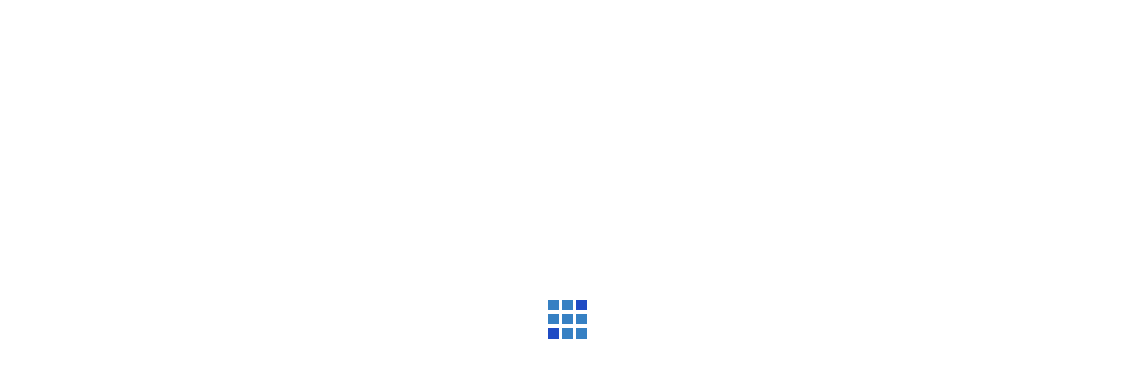

--- FILE ---
content_type: text/html; charset=UTF-8
request_url: https://www.osaka-recyclejapangroup.com/logosliderwp/%E5%B0%8F%E5%9D%82%E7%94%B0%E7%BF%94%E5%A4%AA
body_size: 7793
content:
<!DOCTYPE html>
<html lang="ja" prefix="og: http://ogp.me/ns#">
<head>
<meta charset="UTF-8">
  <meta name="viewport" content="width=device-width, initial-scale=1">
  <meta name="description" content="大阪市をはじめ大阪府全域で出張買取するリサイクルショップ。家電,家具,電動工具,事務機器,厨房機器,住宅設備をどこよりも高く買取致します。電話一本でお客様のご自宅や指定の場所にお伺いし買取致します。不用品を売るなら買取専門リサイクルショップにお任せください。">
  <title>小坂田翔太 &#8211; 大阪の買取専門リサイクルショップ　リサイクルジャパン</title>
<meta name='robots' content='max-image-preview:large' />
	<style>img:is([sizes="auto" i], [sizes^="auto," i]) { contain-intrinsic-size: 3000px 1500px }</style>
	<link rel="alternate" type="application/rss+xml" title="大阪の買取専門リサイクルショップ　リサイクルジャパン &raquo; フィード" href="https://www.osaka-recyclejapangroup.com/feed" />
<link rel="alternate" type="application/rss+xml" title="大阪の買取専門リサイクルショップ　リサイクルジャパン &raquo; コメントフィード" href="https://www.osaka-recyclejapangroup.com/comments/feed" />
		<!-- This site uses the Google Analytics by MonsterInsights plugin v9.9.0 - Using Analytics tracking - https://www.monsterinsights.com/ -->
		<!-- Note: MonsterInsights is not currently configured on this site. The site owner needs to authenticate with Google Analytics in the MonsterInsights settings panel. -->
					<!-- No tracking code set -->
				<!-- / Google Analytics by MonsterInsights -->
		<script type="text/javascript">
/* <![CDATA[ */
window._wpemojiSettings = {"baseUrl":"https:\/\/s.w.org\/images\/core\/emoji\/16.0.1\/72x72\/","ext":".png","svgUrl":"https:\/\/s.w.org\/images\/core\/emoji\/16.0.1\/svg\/","svgExt":".svg","source":{"concatemoji":"https:\/\/www.osaka-recyclejapangroup.com\/wp-includes\/js\/wp-emoji-release.min.js?ver=6.8.3"}};
/*! This file is auto-generated */
!function(s,n){var o,i,e;function c(e){try{var t={supportTests:e,timestamp:(new Date).valueOf()};sessionStorage.setItem(o,JSON.stringify(t))}catch(e){}}function p(e,t,n){e.clearRect(0,0,e.canvas.width,e.canvas.height),e.fillText(t,0,0);var t=new Uint32Array(e.getImageData(0,0,e.canvas.width,e.canvas.height).data),a=(e.clearRect(0,0,e.canvas.width,e.canvas.height),e.fillText(n,0,0),new Uint32Array(e.getImageData(0,0,e.canvas.width,e.canvas.height).data));return t.every(function(e,t){return e===a[t]})}function u(e,t){e.clearRect(0,0,e.canvas.width,e.canvas.height),e.fillText(t,0,0);for(var n=e.getImageData(16,16,1,1),a=0;a<n.data.length;a++)if(0!==n.data[a])return!1;return!0}function f(e,t,n,a){switch(t){case"flag":return n(e,"\ud83c\udff3\ufe0f\u200d\u26a7\ufe0f","\ud83c\udff3\ufe0f\u200b\u26a7\ufe0f")?!1:!n(e,"\ud83c\udde8\ud83c\uddf6","\ud83c\udde8\u200b\ud83c\uddf6")&&!n(e,"\ud83c\udff4\udb40\udc67\udb40\udc62\udb40\udc65\udb40\udc6e\udb40\udc67\udb40\udc7f","\ud83c\udff4\u200b\udb40\udc67\u200b\udb40\udc62\u200b\udb40\udc65\u200b\udb40\udc6e\u200b\udb40\udc67\u200b\udb40\udc7f");case"emoji":return!a(e,"\ud83e\udedf")}return!1}function g(e,t,n,a){var r="undefined"!=typeof WorkerGlobalScope&&self instanceof WorkerGlobalScope?new OffscreenCanvas(300,150):s.createElement("canvas"),o=r.getContext("2d",{willReadFrequently:!0}),i=(o.textBaseline="top",o.font="600 32px Arial",{});return e.forEach(function(e){i[e]=t(o,e,n,a)}),i}function t(e){var t=s.createElement("script");t.src=e,t.defer=!0,s.head.appendChild(t)}"undefined"!=typeof Promise&&(o="wpEmojiSettingsSupports",i=["flag","emoji"],n.supports={everything:!0,everythingExceptFlag:!0},e=new Promise(function(e){s.addEventListener("DOMContentLoaded",e,{once:!0})}),new Promise(function(t){var n=function(){try{var e=JSON.parse(sessionStorage.getItem(o));if("object"==typeof e&&"number"==typeof e.timestamp&&(new Date).valueOf()<e.timestamp+604800&&"object"==typeof e.supportTests)return e.supportTests}catch(e){}return null}();if(!n){if("undefined"!=typeof Worker&&"undefined"!=typeof OffscreenCanvas&&"undefined"!=typeof URL&&URL.createObjectURL&&"undefined"!=typeof Blob)try{var e="postMessage("+g.toString()+"("+[JSON.stringify(i),f.toString(),p.toString(),u.toString()].join(",")+"));",a=new Blob([e],{type:"text/javascript"}),r=new Worker(URL.createObjectURL(a),{name:"wpTestEmojiSupports"});return void(r.onmessage=function(e){c(n=e.data),r.terminate(),t(n)})}catch(e){}c(n=g(i,f,p,u))}t(n)}).then(function(e){for(var t in e)n.supports[t]=e[t],n.supports.everything=n.supports.everything&&n.supports[t],"flag"!==t&&(n.supports.everythingExceptFlag=n.supports.everythingExceptFlag&&n.supports[t]);n.supports.everythingExceptFlag=n.supports.everythingExceptFlag&&!n.supports.flag,n.DOMReady=!1,n.readyCallback=function(){n.DOMReady=!0}}).then(function(){return e}).then(function(){var e;n.supports.everything||(n.readyCallback(),(e=n.source||{}).concatemoji?t(e.concatemoji):e.wpemoji&&e.twemoji&&(t(e.twemoji),t(e.wpemoji)))}))}((window,document),window._wpemojiSettings);
/* ]]> */
</script>
<style>@media screen and (max-width: 650px) {body {padding-bottom:60px;}}</style><style id='wp-emoji-styles-inline-css' type='text/css'>

	img.wp-smiley, img.emoji {
		display: inline !important;
		border: none !important;
		box-shadow: none !important;
		height: 1em !important;
		width: 1em !important;
		margin: 0 0.07em !important;
		vertical-align: -0.1em !important;
		background: none !important;
		padding: 0 !important;
	}
</style>
<link rel='stylesheet' id='wp-block-library-css' href='https://www.osaka-recyclejapangroup.com/wp-includes/css/dist/block-library/style.min.css?ver=6.8.3' type='text/css' media='all' />
<style id='classic-theme-styles-inline-css' type='text/css'>
/*! This file is auto-generated */
.wp-block-button__link{color:#fff;background-color:#32373c;border-radius:9999px;box-shadow:none;text-decoration:none;padding:calc(.667em + 2px) calc(1.333em + 2px);font-size:1.125em}.wp-block-file__button{background:#32373c;color:#fff;text-decoration:none}
</style>
<style id='global-styles-inline-css' type='text/css'>
:root{--wp--preset--aspect-ratio--square: 1;--wp--preset--aspect-ratio--4-3: 4/3;--wp--preset--aspect-ratio--3-4: 3/4;--wp--preset--aspect-ratio--3-2: 3/2;--wp--preset--aspect-ratio--2-3: 2/3;--wp--preset--aspect-ratio--16-9: 16/9;--wp--preset--aspect-ratio--9-16: 9/16;--wp--preset--color--black: #000000;--wp--preset--color--cyan-bluish-gray: #abb8c3;--wp--preset--color--white: #ffffff;--wp--preset--color--pale-pink: #f78da7;--wp--preset--color--vivid-red: #cf2e2e;--wp--preset--color--luminous-vivid-orange: #ff6900;--wp--preset--color--luminous-vivid-amber: #fcb900;--wp--preset--color--light-green-cyan: #7bdcb5;--wp--preset--color--vivid-green-cyan: #00d084;--wp--preset--color--pale-cyan-blue: #8ed1fc;--wp--preset--color--vivid-cyan-blue: #0693e3;--wp--preset--color--vivid-purple: #9b51e0;--wp--preset--gradient--vivid-cyan-blue-to-vivid-purple: linear-gradient(135deg,rgba(6,147,227,1) 0%,rgb(155,81,224) 100%);--wp--preset--gradient--light-green-cyan-to-vivid-green-cyan: linear-gradient(135deg,rgb(122,220,180) 0%,rgb(0,208,130) 100%);--wp--preset--gradient--luminous-vivid-amber-to-luminous-vivid-orange: linear-gradient(135deg,rgba(252,185,0,1) 0%,rgba(255,105,0,1) 100%);--wp--preset--gradient--luminous-vivid-orange-to-vivid-red: linear-gradient(135deg,rgba(255,105,0,1) 0%,rgb(207,46,46) 100%);--wp--preset--gradient--very-light-gray-to-cyan-bluish-gray: linear-gradient(135deg,rgb(238,238,238) 0%,rgb(169,184,195) 100%);--wp--preset--gradient--cool-to-warm-spectrum: linear-gradient(135deg,rgb(74,234,220) 0%,rgb(151,120,209) 20%,rgb(207,42,186) 40%,rgb(238,44,130) 60%,rgb(251,105,98) 80%,rgb(254,248,76) 100%);--wp--preset--gradient--blush-light-purple: linear-gradient(135deg,rgb(255,206,236) 0%,rgb(152,150,240) 100%);--wp--preset--gradient--blush-bordeaux: linear-gradient(135deg,rgb(254,205,165) 0%,rgb(254,45,45) 50%,rgb(107,0,62) 100%);--wp--preset--gradient--luminous-dusk: linear-gradient(135deg,rgb(255,203,112) 0%,rgb(199,81,192) 50%,rgb(65,88,208) 100%);--wp--preset--gradient--pale-ocean: linear-gradient(135deg,rgb(255,245,203) 0%,rgb(182,227,212) 50%,rgb(51,167,181) 100%);--wp--preset--gradient--electric-grass: linear-gradient(135deg,rgb(202,248,128) 0%,rgb(113,206,126) 100%);--wp--preset--gradient--midnight: linear-gradient(135deg,rgb(2,3,129) 0%,rgb(40,116,252) 100%);--wp--preset--font-size--small: 13px;--wp--preset--font-size--medium: 20px;--wp--preset--font-size--large: 36px;--wp--preset--font-size--x-large: 42px;--wp--preset--spacing--20: 0.44rem;--wp--preset--spacing--30: 0.67rem;--wp--preset--spacing--40: 1rem;--wp--preset--spacing--50: 1.5rem;--wp--preset--spacing--60: 2.25rem;--wp--preset--spacing--70: 3.38rem;--wp--preset--spacing--80: 5.06rem;--wp--preset--shadow--natural: 6px 6px 9px rgba(0, 0, 0, 0.2);--wp--preset--shadow--deep: 12px 12px 50px rgba(0, 0, 0, 0.4);--wp--preset--shadow--sharp: 6px 6px 0px rgba(0, 0, 0, 0.2);--wp--preset--shadow--outlined: 6px 6px 0px -3px rgba(255, 255, 255, 1), 6px 6px rgba(0, 0, 0, 1);--wp--preset--shadow--crisp: 6px 6px 0px rgba(0, 0, 0, 1);}:where(.is-layout-flex){gap: 0.5em;}:where(.is-layout-grid){gap: 0.5em;}body .is-layout-flex{display: flex;}.is-layout-flex{flex-wrap: wrap;align-items: center;}.is-layout-flex > :is(*, div){margin: 0;}body .is-layout-grid{display: grid;}.is-layout-grid > :is(*, div){margin: 0;}:where(.wp-block-columns.is-layout-flex){gap: 2em;}:where(.wp-block-columns.is-layout-grid){gap: 2em;}:where(.wp-block-post-template.is-layout-flex){gap: 1.25em;}:where(.wp-block-post-template.is-layout-grid){gap: 1.25em;}.has-black-color{color: var(--wp--preset--color--black) !important;}.has-cyan-bluish-gray-color{color: var(--wp--preset--color--cyan-bluish-gray) !important;}.has-white-color{color: var(--wp--preset--color--white) !important;}.has-pale-pink-color{color: var(--wp--preset--color--pale-pink) !important;}.has-vivid-red-color{color: var(--wp--preset--color--vivid-red) !important;}.has-luminous-vivid-orange-color{color: var(--wp--preset--color--luminous-vivid-orange) !important;}.has-luminous-vivid-amber-color{color: var(--wp--preset--color--luminous-vivid-amber) !important;}.has-light-green-cyan-color{color: var(--wp--preset--color--light-green-cyan) !important;}.has-vivid-green-cyan-color{color: var(--wp--preset--color--vivid-green-cyan) !important;}.has-pale-cyan-blue-color{color: var(--wp--preset--color--pale-cyan-blue) !important;}.has-vivid-cyan-blue-color{color: var(--wp--preset--color--vivid-cyan-blue) !important;}.has-vivid-purple-color{color: var(--wp--preset--color--vivid-purple) !important;}.has-black-background-color{background-color: var(--wp--preset--color--black) !important;}.has-cyan-bluish-gray-background-color{background-color: var(--wp--preset--color--cyan-bluish-gray) !important;}.has-white-background-color{background-color: var(--wp--preset--color--white) !important;}.has-pale-pink-background-color{background-color: var(--wp--preset--color--pale-pink) !important;}.has-vivid-red-background-color{background-color: var(--wp--preset--color--vivid-red) !important;}.has-luminous-vivid-orange-background-color{background-color: var(--wp--preset--color--luminous-vivid-orange) !important;}.has-luminous-vivid-amber-background-color{background-color: var(--wp--preset--color--luminous-vivid-amber) !important;}.has-light-green-cyan-background-color{background-color: var(--wp--preset--color--light-green-cyan) !important;}.has-vivid-green-cyan-background-color{background-color: var(--wp--preset--color--vivid-green-cyan) !important;}.has-pale-cyan-blue-background-color{background-color: var(--wp--preset--color--pale-cyan-blue) !important;}.has-vivid-cyan-blue-background-color{background-color: var(--wp--preset--color--vivid-cyan-blue) !important;}.has-vivid-purple-background-color{background-color: var(--wp--preset--color--vivid-purple) !important;}.has-black-border-color{border-color: var(--wp--preset--color--black) !important;}.has-cyan-bluish-gray-border-color{border-color: var(--wp--preset--color--cyan-bluish-gray) !important;}.has-white-border-color{border-color: var(--wp--preset--color--white) !important;}.has-pale-pink-border-color{border-color: var(--wp--preset--color--pale-pink) !important;}.has-vivid-red-border-color{border-color: var(--wp--preset--color--vivid-red) !important;}.has-luminous-vivid-orange-border-color{border-color: var(--wp--preset--color--luminous-vivid-orange) !important;}.has-luminous-vivid-amber-border-color{border-color: var(--wp--preset--color--luminous-vivid-amber) !important;}.has-light-green-cyan-border-color{border-color: var(--wp--preset--color--light-green-cyan) !important;}.has-vivid-green-cyan-border-color{border-color: var(--wp--preset--color--vivid-green-cyan) !important;}.has-pale-cyan-blue-border-color{border-color: var(--wp--preset--color--pale-cyan-blue) !important;}.has-vivid-cyan-blue-border-color{border-color: var(--wp--preset--color--vivid-cyan-blue) !important;}.has-vivid-purple-border-color{border-color: var(--wp--preset--color--vivid-purple) !important;}.has-vivid-cyan-blue-to-vivid-purple-gradient-background{background: var(--wp--preset--gradient--vivid-cyan-blue-to-vivid-purple) !important;}.has-light-green-cyan-to-vivid-green-cyan-gradient-background{background: var(--wp--preset--gradient--light-green-cyan-to-vivid-green-cyan) !important;}.has-luminous-vivid-amber-to-luminous-vivid-orange-gradient-background{background: var(--wp--preset--gradient--luminous-vivid-amber-to-luminous-vivid-orange) !important;}.has-luminous-vivid-orange-to-vivid-red-gradient-background{background: var(--wp--preset--gradient--luminous-vivid-orange-to-vivid-red) !important;}.has-very-light-gray-to-cyan-bluish-gray-gradient-background{background: var(--wp--preset--gradient--very-light-gray-to-cyan-bluish-gray) !important;}.has-cool-to-warm-spectrum-gradient-background{background: var(--wp--preset--gradient--cool-to-warm-spectrum) !important;}.has-blush-light-purple-gradient-background{background: var(--wp--preset--gradient--blush-light-purple) !important;}.has-blush-bordeaux-gradient-background{background: var(--wp--preset--gradient--blush-bordeaux) !important;}.has-luminous-dusk-gradient-background{background: var(--wp--preset--gradient--luminous-dusk) !important;}.has-pale-ocean-gradient-background{background: var(--wp--preset--gradient--pale-ocean) !important;}.has-electric-grass-gradient-background{background: var(--wp--preset--gradient--electric-grass) !important;}.has-midnight-gradient-background{background: var(--wp--preset--gradient--midnight) !important;}.has-small-font-size{font-size: var(--wp--preset--font-size--small) !important;}.has-medium-font-size{font-size: var(--wp--preset--font-size--medium) !important;}.has-large-font-size{font-size: var(--wp--preset--font-size--large) !important;}.has-x-large-font-size{font-size: var(--wp--preset--font-size--x-large) !important;}
:where(.wp-block-post-template.is-layout-flex){gap: 1.25em;}:where(.wp-block-post-template.is-layout-grid){gap: 1.25em;}
:where(.wp-block-columns.is-layout-flex){gap: 2em;}:where(.wp-block-columns.is-layout-grid){gap: 2em;}
:root :where(.wp-block-pullquote){font-size: 1.5em;line-height: 1.6;}
</style>
<link rel='stylesheet' id='rt-fontawsome-css' href='https://www.osaka-recyclejapangroup.com/wp-content/plugins/the-post-grid/assets/vendor/font-awesome/css/font-awesome.min.css?ver=7.8.5' type='text/css' media='all' />
<link rel='stylesheet' id='rt-tpg-css' href='https://www.osaka-recyclejapangroup.com/wp-content/plugins/the-post-grid/assets/css/thepostgrid.min.css?ver=7.8.5' type='text/css' media='all' />
<link rel='stylesheet' id='nano-style-css' href='https://www.osaka-recyclejapangroup.com/wp-content/themes/nano_tcd065/style.css?ver=1.13' type='text/css' media='all' />
<link rel='stylesheet' id='call-now-button-modern-style-css' href='https://www.osaka-recyclejapangroup.com/wp-content/plugins/call-now-button/resources/style/modern.css?ver=1.5.4' type='text/css' media='all' />
<script type="text/javascript" src="https://www.osaka-recyclejapangroup.com/wp-includes/js/jquery/jquery.min.js?ver=3.7.1" id="jquery-core-js"></script>
<script type="text/javascript" src="https://www.osaka-recyclejapangroup.com/wp-includes/js/jquery/jquery-migrate.min.js?ver=3.4.1" id="jquery-migrate-js"></script>
<link rel="https://api.w.org/" href="https://www.osaka-recyclejapangroup.com/wp-json/" /><link rel="canonical" href="https://www.osaka-recyclejapangroup.com/logosliderwp/%e5%b0%8f%e5%9d%82%e7%94%b0%e7%bf%94%e5%a4%aa" />
<link rel='shortlink' href='https://www.osaka-recyclejapangroup.com/?p=8829' />
<link rel="alternate" title="oEmbed (JSON)" type="application/json+oembed" href="https://www.osaka-recyclejapangroup.com/wp-json/oembed/1.0/embed?url=https%3A%2F%2Fwww.osaka-recyclejapangroup.com%2Flogosliderwp%2F%25e5%25b0%258f%25e5%259d%2582%25e7%2594%25b0%25e7%25bf%2594%25e5%25a4%25aa" />
<link rel="alternate" title="oEmbed (XML)" type="text/xml+oembed" href="https://www.osaka-recyclejapangroup.com/wp-json/oembed/1.0/embed?url=https%3A%2F%2Fwww.osaka-recyclejapangroup.com%2Flogosliderwp%2F%25e5%25b0%258f%25e5%259d%2582%25e7%2594%25b0%25e7%25bf%2594%25e5%25a4%25aa&#038;format=xml" />
        <style>
            :root {
                --tpg-primary-color: #0d6efd;
                --tpg-secondary-color: #0654c4;
                --tpg-primary-light: #c4d0ff
            }

                    </style>
		    
    <script type="text/javascript">
        var ajaxurl = 'https://www.osaka-recyclejapangroup.com/wp-admin/admin-ajax.php';
    </script>
<link rel="shortcut icon" href="https://www.osaka-recyclejapangroup.com/wp-content/uploads/2023/08/favi_new.gif">
<style>
.c-comment__form-submit:hover,.p-cb__item-btn a,.c-pw__btn,.p-readmore__btn:hover,.p-page-links a:hover span,.p-page-links > span,.p-pager a:hover,.p-pager span,.p-pagetop:focus,.p-pagetop:hover,.p-widget__title{background: #3680c3}.p-breadcrumb__item{color: #3680c3}.widget_nav_menu a:hover,.p-article02 a:hover .p-article02__title{color: #1f4bc4}.p-entry__body a,.custom-html-widget a{color: #1e73be}body{font-family: Verdana, "Hiragino Kaku Gothic ProN", "ヒラギノ角ゴ ProN W3", "メイリオ", Meiryo, sans-serif}.c-logo,.p-page-header__title,.p-banner__title,.p-cover__title,.p-archive-header__title,.p-article05__title,.p-article09__title,.p-cb__item-title,.p-article11__title,.p-article12__title,.p-index-content01__title,.p-header-content__title,.p-megamenu01__item-list > li > a,.p-article13__title,.p-megamenu02__title,.p-cover__header-title{font-family: Verdana, "Hiragino Kaku Gothic ProN", "ヒラギノ角ゴ ProN W3", "メイリオ", Meiryo, sans-serif}.p-hover-effect--type1:hover img{-webkit-transform: scale(1.2);transform: scale(1.2)}.p-blog__title{color: #3680c3;font-size: 28px}.p-cat--375{color: #000000;border: 1px solid #000000}.p-cat--5{color: #1e73be;border: 1px solid #1e73be}.p-cat--379{color: #000000;border: 1px solid #000000}.p-cat--377{color: #000000;border: 1px solid #000000}.p-cat--376{color: #000000;border: 1px solid #000000}.p-cat--382{color: #000000;border: 1px solid #000000}.p-cat--383{color: #000000;border: 1px solid #000000}.p-cat--381{color: #000000;border: 1px solid #000000}.p-cat--378{color: #000000;border: 1px solid #000000}.p-article04:hover a .p-article04__title{color: #d80100}.p-article06__content{border-left: 4px solid #3680c3}.p-article06__title a:hover{color: #3680c3}.p-article06__cat:hover{background: #3680c3}.l-header{background: #ffffff}.l-header--fixed.is-active{background: #ffffff}.l-header__desc{color: #000000;font-size: 14px}.l-header__nav{background: #eeeeee}.p-global-nav > li > a,.p-menu-btn{color: #000000}.p-global-nav > li > a:hover,.p-global-nav > .current-menu-item > a,.p-global-nav > .current-menu-ancestor > a,.p-global-nav > .current-menu-parent > a{background: #3680c3;color: #ffffff}.p-global-nav .sub-menu a{background: #3680c3;color: #ffffff}.p-global-nav .sub-menu a:hover{background: #1f4bc4;color: #ffffff}.p-global-nav .menu-item-has-children > a > .p-global-nav__toggle::before{border-color: #000000}.p-megamenu02::before{background: #3680c3}.p-megamenu02__list a:hover .p-article13__title{color: #3680c3}.p-footer-banners{background: #f4f4f4}.p-info{background: #ffffff;color: #000000}.p-info__logo{font-size: 40px}.p-info__desc{color: #000000;font-size: 14px}.p-footer-widgets{background: #ffffff;color: #000000}.p-footer-widget__title{color: #3680c3}.p-footer-nav{background: #ffffff;color: #000000}.p-footer-nav a{color: #000000}.p-footer-nav a:hover{color: #000000}.p-copyright{background: #3680c3}.p-blog__title,.p-entry,.p-headline,.p-cat-list__title{border-top: 3px solid }.p-works-entry__header{border-bottom: 3px solid }.p-article01 a:hover .p-article01__title,.p-article03 a:hover .p-article03__title,.p-article05__link,.p-article08__title a:hover,.p-article09__link,.p-article07 a:hover .p-article07__title,.p-article10 a:hover .p-article10__title{color: }.p-page-header,.p-list__item a::before,.p-cover__header,.p-works-entry__cat:hover,.p-service-cat-header{background: }.p-page-header__title,.p-cover__header-title{color: ;font-size: 0px}.p-page-header__sub,.p-cover__header-sub{color: ;font-size: 0px}@media screen and (max-width: 767px) {.p-blog__title{font-size: 24px}.p-list .is-current > a{color: }}@media screen and (max-width: 1199px) {.p-global-nav > li > a,.p-global-nav > li > a:hover,.p-accordion-nav li > a,.p-accordion-nav li > a:hover{background: #ffffff;color: #000000}}@media screen and (max-width: 991px) {.p-page-header__title,.p-cover__header-title{font-size: 0px}.p-page-header__sub,.p-cover__header-sub{font-size: 0px}}@keyframes loading-square-loader {
  0% { box-shadow: 16px -8px rgba(54, 128, 195, 0), 32px 0 rgba(54, 128, 195, 0), 0 -16px rgba(54, 128, 195, 0), 16px -16px rgba(54, 128, 195, 0), 32px -16px rgba(54, 128, 195, 0), 0 -32px rgba(54, 128, 195, 0), 16px -32px rgba(54, 128, 195, 0), 32px -32px rgba(242, 205, 123, 0); }
  5% { box-shadow: 16px -8px rgba(54, 128, 195, 0), 32px 0 rgba(54, 128, 195, 0), 0 -16px rgba(54, 128, 195, 0), 16px -16px rgba(54, 128, 195, 0), 32px -16px rgba(54, 128, 195, 0), 0 -32px rgba(54, 128, 195, 0), 16px -32px rgba(54, 128, 195, 0), 32px -32px rgba(242, 205, 123, 0); }
  10% { box-shadow: 16px 0 rgba(54, 128, 195, 1), 32px -8px rgba(54, 128, 195, 0), 0 -16px rgba(54, 128, 195, 0), 16px -16px rgba(54, 128, 195, 0), 32px -16px rgba(54, 128, 195, 0), 0 -32px rgba(54, 128, 195, 0), 16px -32px rgba(54, 128, 195, 0), 32px -32px rgba(242, 205, 123, 0); }
  15% { box-shadow: 16px 0 rgba(54, 128, 195, 1), 32px 0 rgba(54, 128, 195, 1), 0 -24px rgba(54, 128, 195, 0), 16px -16px rgba(54, 128, 195, 0), 32px -16px rgba(54, 128, 195, 0), 0 -32px rgba(54, 128, 195, 0), 16px -32px rgba(54, 128, 195, 0), 32px -32px rgba(242, 205, 123, 0); }
  20% { box-shadow: 16px 0 rgba(54, 128, 195, 1), 32px 0 rgba(54, 128, 195, 1), 0 -16px rgba(54, 128, 195, 1), 16px -24px rgba(54, 128, 195, 0), 32px -16px rgba(54, 128, 195, 0), 0 -32px rgba(54, 128, 195, 0), 16px -32px rgba(54, 128, 195, 0), 32px -32px rgba(242, 205, 123, 0); }
  25% { box-shadow: 16px 0 rgba(54, 128, 195, 1), 32px 0 rgba(54, 128, 195, 1), 0 -16px rgba(54, 128, 195, 1), 16px -16px rgba(54, 128, 195, 1), 32px -24px rgba(54, 128, 195, 0), 0 -32px rgba(54, 128, 195, 0), 16px -32px rgba(54, 128, 195, 0), 32px -32px rgba(242, 205, 123, 0); }
  30% { box-shadow: 16px 0 rgba(54, 128, 195, 1), 32px 0 rgba(54, 128, 195, 1), 0 -16px rgba(54, 128, 195, 1), 16px -16px rgba(54, 128, 195, 1), 32px -16px rgba(54, 128, 195, 1), 0 -50px rgba(54, 128, 195, 0), 16px -32px rgba(54, 128, 195, 0), 32px -32px rgba(242, 205, 123, 0); }
  35% { box-shadow: 16px 0 rgba(54, 128, 195, 1), 32px 0 rgba(54, 128, 195, 1), 0 -16px rgba(54, 128, 195, 1), 16px -16px rgba(54, 128, 195, 1), 32px -16px rgba(54, 128, 195, 1), 0 -32px rgba(54, 128, 195, 1), 16px -50px rgba(54, 128, 195, 0), 32px -32px rgba(242, 205, 123, 0); }
  40% { box-shadow: 16px 0 rgba(54, 128, 195, 1), 32px 0 rgba(54, 128, 195, 1), 0 -16px rgba(54, 128, 195, 1), 16px -16px rgba(54, 128, 195, 1), 32px -16px rgba(54, 128, 195, 1), 0 -32px rgba(54, 128, 195, 1), 16px -32px rgba(54, 128, 195, 1), 32px -50px rgba(242, 205, 123, 0); }
  45%, 55% { box-shadow: 16px 0 rgba(54, 128, 195, 1), 32px 0 rgba(54, 128, 195, 1), 0 -16px rgba(54, 128, 195, 1), 16px -16px rgba(54, 128, 195, 1), 32px -16px rgba(54, 128, 195, 1), 0 -32px rgba(54, 128, 195, 1), 16px -32px rgba(54, 128, 195, 1), 32px -32px rgba(31, 75, 196, 1); }
  60% { box-shadow: 16px 8px rgba(54, 128, 195, 0), 32px 0 rgba(54, 128, 195, 1), 0 -16px rgba(54, 128, 195, 1), 16px -16px rgba(54, 128, 195, 1), 32px -16px rgba(54, 128, 195, 1), 0 -32px rgba(54, 128, 195, 1), 16px -32px rgba(54, 128, 195, 1), 32px -32px rgba(31, 75, 196, 1); }
  65% { box-shadow: 16px 8px rgba(54, 128, 195, 0), 32px 8px rgba(54, 128, 195, 0), 0 -16px rgba(54, 128, 195, 1), 16px -16px rgba(54, 128, 195, 1), 32px -16px rgba(54, 128, 195, 1), 0 -32px rgba(54, 128, 195, 1), 16px -32px rgba(54, 128, 195, 1), 32px -32px rgba(31, 75, 196, 1); }
  70% { box-shadow: 16px 8px rgba(54, 128, 195, 0), 32px 8px rgba(54, 128, 195, 0), 0 -8px rgba(54, 128, 195, 0), 16px -16px rgba(54, 128, 195, 1), 32px -16px rgba(54, 128, 195, 1), 0 -32px rgba(54, 128, 195, 1), 16px -32px rgba(54, 128, 195, 1), 32px -32px rgba(31, 75, 196, 1); }
  75% { box-shadow: 16px 8px rgba(54, 128, 195, 0), 32px 8px rgba(54, 128, 195, 0), 0 -8px rgba(54, 128, 195, 0), 16px -8px rgba(54, 128, 195, 0), 32px -16px rgba(54, 128, 195, 1), 0 -32px rgba(54, 128, 195, 1), 16px -32px rgba(54, 128, 195, 1), 32px -32px rgba(31, 75, 196, 1); }
  80% { box-shadow: 16px 8px rgba(54, 128, 195, 0), 32px 8px rgba(54, 128, 195, 0), 0 -8px rgba(54, 128, 195, 0), 16px -8px rgba(54, 128, 195, 0), 32px -8px rgba(54, 128, 195, 0), 0 -32px rgba(54, 128, 195, 1), 16px -32px rgba(54, 128, 195, 1), 32px -32px rgba(31, 75, 196, 1); }
  85% { box-shadow: 16px 8px rgba(54, 128, 195, 0), 32px 8px rgba(54, 128, 195, 0), 0 -8px rgba(54, 128, 195, 0), 16px -8px rgba(54, 128, 195, 0), 32px -8px rgba(54, 128, 195, 0), 0 -24px rgba(54, 128, 195, 0), 16px -32px rgba(54, 128, 195, 1), 32px -32px rgba(31, 75, 196, 1); }
  90% { box-shadow: 16px 8px rgba(54, 128, 195, 0), 32px 8px rgba(54, 128, 195, 0), 0 -8px rgba(54, 128, 195, 0), 16px -8px rgba(54, 128, 195, 0), 32px -8px rgba(54, 128, 195, 0), 0 -24px rgba(54, 128, 195, 0), 16px -24px rgba(54, 128, 195, 0), 32px -32px rgba(31, 75, 196, 1); }
  95%, 100% { box-shadow: 16px 8px rgba(54, 128, 195, 0), 32px 8px rgba(54, 128, 195, 0), 0 -8px rgba(54, 128, 195, 0), 16px -8px rgba(54, 128, 195, 0), 32px -8px rgba(54, 128, 195, 0), 0 -24px rgba(54, 128, 195, 0), 16px -24px rgba(54, 128, 195, 0), 32px -24px rgba(31, 75, 196, 0); }
}
.c-load--type2:before { box-shadow: 16px 0 0 rgba(54, 128, 195, 1), 32px 0 0 rgba(54, 128, 195, 1), 0 -16px 0 rgba(54, 128, 195, 1), 16px -16px 0 rgba(54, 128, 195, 1), 32px -16px 0 rgba(54, 128, 195, 1), 0 -32px rgba(54, 128, 195, 1), 16px -32px rgba(54, 128, 195, 1), 32px -32px rgba(31, 75, 196, 0); }
.c-load--type2:after { background-color: rgba(31, 75, 196, 1); }
.p-index-content02 .p-btn a {
    display: none;
}




p { font-size: 17px;}

.breadcrumbs_list li {
	display: inline-block;
	margin-left: 3px;
	padding-left: 3px;
	background: url(./images/icon_breadcrumbs.svg) left center/6px auto no-repeat;
}
.breadcrumbs_list li:first-child {
	margin-left: 3;
	padding-left: 3;
	background: none;
}


div.breadcrumbs {
    font-size: 18px;
    margin: 1px auto 17px;
    padding: 0;
}

/* 必須マーク */
.must{
	color: #fff;
	margin-right: 10px;
	padding: 6px 10px;
	background: #F92931;
	border-radius: 20px;
}

/* 任意マーク */
.free {
	color: #fff;
	margin-right: 10px;
	padding: 6px 10px;
	background: #424242;
	border-radius: 20px;
}

/* 項目名を太字にする */
form p {
	font-weight: 600;
}

/* 入力項目を見やすくする */
input.wpcf7-form-control.wpcf7-text,
textarea.wpcf7-form-control.wpcf7-textarea {
	width: 100%;
	padding: 8px 15px;
	margin-right: 10px;
	margin-top: 10px;
	border: 1px solid #d0d5d8;
	border-radius: 3px;
}
textarea.wpcf7-form-control.wpcf7-textarea {
	height: 200px;
}


</style>
</head>
<body class="wp-singular logosliderwp-template-default single single-logosliderwp postid-8829 wp-embed-responsive wp-theme-nano_tcd065 sp-easy-accordion-enabled rttpg rttpg-7.8.5 radius-frontend rttpg-body-wrap rttpg-flaticon metaslider-plugin">

  <div id="site_loader_overlay">
  <div id="site_loader_animation" class="c-load--type2">
      </div>
</div>

  <header id="js-header" class="l-header">
    <div class="l-header__inner l-inner">

      <div class="l-header__logo c-logo">
    <a href="https://www.osaka-recyclejapangroup.com/">
      <img src="https://www.osaka-recyclejapangroup.com/wp-content/uploads/2023/08/recyclejapan_logo_realgate-1.png" alt="大阪の買取専門リサイクルショップ　リサイクルジャパン" width="273" height="30">
      </a>
  </div>

      <p class="l-header__desc"></p>

      
   
    </div>
    <button id="js-menu-btn" class="p-menu-btn c-menu-btn"></button>
    <nav id="js-header__nav" class="l-header__nav">
      <ul id="js-global-nav" class="p-global-nav l-inner"><li id="menu-item-6" class="menu-item menu-item-type-custom menu-item-object-custom menu-item-home menu-item-6"><a href="https://www.osaka-recyclejapangroup.com/">ホーム<span class="p-global-nav__toggle"></span></a></li>
<li id="menu-item-67" class="menu-item menu-item-type-post_type menu-item-object-page menu-item-67"><a href="https://www.osaka-recyclejapangroup.com/%e3%81%8a%e8%a6%8b%e7%a9%8d%e3%82%8a%e4%be%9d%e9%a0%bc">お見積り依頼フォーム<span class="p-global-nav__toggle"></span></a></li>
<li id="menu-item-6362" class="menu-item menu-item-type-custom menu-item-object-custom menu-item-6362"><a href="/ブログ一覧ページ">BLOG<span class="p-global-nav__toggle"></span></a></li>
<li id="menu-item-66" class="menu-item menu-item-type-post_type menu-item-object-page menu-item-66"><a href="https://www.osaka-recyclejapangroup.com/%e3%81%8a%e5%95%8f%e5%90%88%e3%81%9b">お問合せ<span class="p-global-nav__toggle"></span></a></li>
<li id="menu-item-5307" class="menu-item menu-item-type-custom menu-item-object-custom menu-item-5307"><a target="_blank" href="https://www.recyclejapan.jp/partner/%e3%83%aa%e3%82%b5%e3%82%a4%e3%82%af%e3%83%ab%e3%83%9b%e3%83%bc%e3%83%a0/">会社概要<span class="p-global-nav__toggle"></span></a></li>
</ul>      <button id="js-header__nav-close" class="l-header__nav-close p-close-btn">閉じる</button>
    </nav>

    
  </header>
  <main class="l-main">
<ol class="p-breadcrumb c-breadcrumb l-inner" itemscope itemtype="http://schema.org/BreadcrumbList">
<li class="p-breadcrumb__item c-breadcrumb__item c-breadcrumb__item--home" itemprop="itemListElement" itemscope itemtype="http://schema.org/ListItem"><a href="https://www.osaka-recyclejapangroup.com/" itemprop="item"><span itemprop="name">HOME</span></a><meta itemprop="position" content="1"></li>
<li class="p-breadcrumb__item c-breadcrumb__item" itemprop="itemListElement" itemscope itemtype="http://schema.org/ListItem"><a href="https://www.osaka-recyclejapangroup.com/%e3%83%96%e3%83%ad%e3%82%b0%e4%b8%80%e8%a6%a7%e3%83%9a%e3%83%bc%e3%82%b8" itemprop="item"><span itemprop="name">ブログ</span></a><meta itemprop="position" content="2"></li>
<li class="p-breadcrumb__item c-breadcrumb__item" itemprop="itemListElement" itemscope itemtype="http://schema.org/ListItem"><span itemprop="name">小坂田翔太</span><meta itemprop="position" content="3"></li>
</ol>

<div class="l-contents l-contents--grid-rev">

  <div class="l-contents__inner l-inner">

    <header class="l-page-header">
  <div class="p-page-header">
    <h1 class="p-page-header__title">WORK</h1>
    <p class="p-page-header__sub">Blog Records</p>
  </div>
  <ul id="js-list" class="p-list">
<br />
<b>Fatal error</b>:  Uncaught Error: Cannot use object of type WP_Error as array in /home/osaka-rjg/www/wp/wp-content/themes/nano_tcd065/template-parts/list.php:85
Stack trace:
#0 /home/osaka-rjg/www/wp/wp-includes/template.php(812): require()
#1 /home/osaka-rjg/www/wp/wp-includes/template.php(745): load_template('/home/osaka-rjg...', false, Array)
#2 /home/osaka-rjg/www/wp/wp-includes/general-template.php(206): locate_template(Array, true, false, Array)
#3 /home/osaka-rjg/www/wp/wp-content/themes/nano_tcd065/template-parts/page-header.php(68): get_template_part('template-parts/...')
#4 /home/osaka-rjg/www/wp/wp-includes/template.php(812): require('/home/osaka-rjg...')
#5 /home/osaka-rjg/www/wp/wp-includes/template.php(745): load_template('/home/osaka-rjg...', false, Array)
#6 /home/osaka-rjg/www/wp/wp-includes/general-template.php(206): locate_template(Array, true, false, Array)
#7 /home/osaka-rjg/www/wp/wp-content/themes/nano_tcd065/single.php(9): get_template_part('template-parts/...')
#8 /home/osaka-rjg/www/wp/wp-includes/tem in <b>/home/osaka-rjg/www/wp/wp-content/themes/nano_tcd065/template-parts/list.php</b> on line <b>85</b><br />
